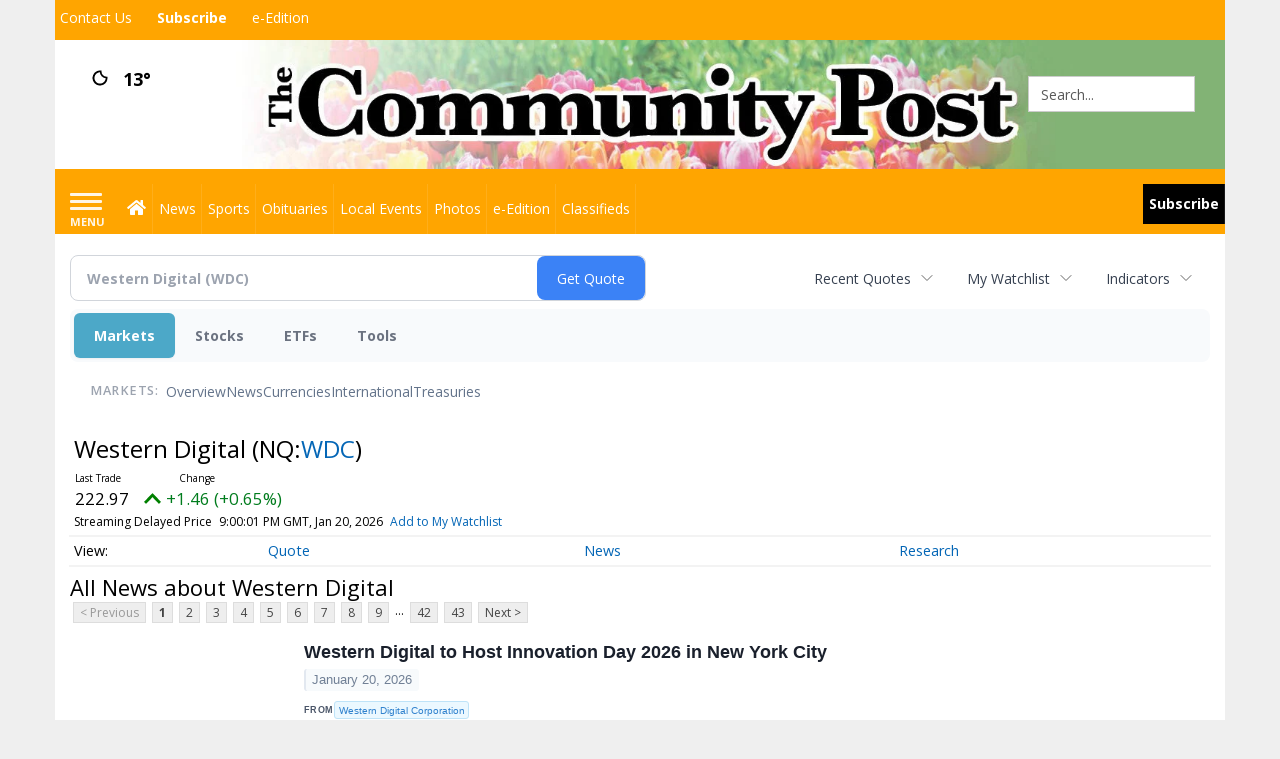

--- FILE ---
content_type: text/html; charset=utf-8
request_url: https://www.google.com/recaptcha/enterprise/anchor?ar=1&k=6LdF3BEhAAAAAEQUmLciJe0QwaHESwQFc2vwCWqh&co=aHR0cDovL2J1c2luZXNzLm1pbnN0ZXJjb21tdW5pdHlwb3N0LmNvbTo4MA..&hl=en&v=PoyoqOPhxBO7pBk68S4YbpHZ&size=invisible&anchor-ms=20000&execute-ms=30000&cb=p0fld4th3bal
body_size: 48576
content:
<!DOCTYPE HTML><html dir="ltr" lang="en"><head><meta http-equiv="Content-Type" content="text/html; charset=UTF-8">
<meta http-equiv="X-UA-Compatible" content="IE=edge">
<title>reCAPTCHA</title>
<style type="text/css">
/* cyrillic-ext */
@font-face {
  font-family: 'Roboto';
  font-style: normal;
  font-weight: 400;
  font-stretch: 100%;
  src: url(//fonts.gstatic.com/s/roboto/v48/KFO7CnqEu92Fr1ME7kSn66aGLdTylUAMa3GUBHMdazTgWw.woff2) format('woff2');
  unicode-range: U+0460-052F, U+1C80-1C8A, U+20B4, U+2DE0-2DFF, U+A640-A69F, U+FE2E-FE2F;
}
/* cyrillic */
@font-face {
  font-family: 'Roboto';
  font-style: normal;
  font-weight: 400;
  font-stretch: 100%;
  src: url(//fonts.gstatic.com/s/roboto/v48/KFO7CnqEu92Fr1ME7kSn66aGLdTylUAMa3iUBHMdazTgWw.woff2) format('woff2');
  unicode-range: U+0301, U+0400-045F, U+0490-0491, U+04B0-04B1, U+2116;
}
/* greek-ext */
@font-face {
  font-family: 'Roboto';
  font-style: normal;
  font-weight: 400;
  font-stretch: 100%;
  src: url(//fonts.gstatic.com/s/roboto/v48/KFO7CnqEu92Fr1ME7kSn66aGLdTylUAMa3CUBHMdazTgWw.woff2) format('woff2');
  unicode-range: U+1F00-1FFF;
}
/* greek */
@font-face {
  font-family: 'Roboto';
  font-style: normal;
  font-weight: 400;
  font-stretch: 100%;
  src: url(//fonts.gstatic.com/s/roboto/v48/KFO7CnqEu92Fr1ME7kSn66aGLdTylUAMa3-UBHMdazTgWw.woff2) format('woff2');
  unicode-range: U+0370-0377, U+037A-037F, U+0384-038A, U+038C, U+038E-03A1, U+03A3-03FF;
}
/* math */
@font-face {
  font-family: 'Roboto';
  font-style: normal;
  font-weight: 400;
  font-stretch: 100%;
  src: url(//fonts.gstatic.com/s/roboto/v48/KFO7CnqEu92Fr1ME7kSn66aGLdTylUAMawCUBHMdazTgWw.woff2) format('woff2');
  unicode-range: U+0302-0303, U+0305, U+0307-0308, U+0310, U+0312, U+0315, U+031A, U+0326-0327, U+032C, U+032F-0330, U+0332-0333, U+0338, U+033A, U+0346, U+034D, U+0391-03A1, U+03A3-03A9, U+03B1-03C9, U+03D1, U+03D5-03D6, U+03F0-03F1, U+03F4-03F5, U+2016-2017, U+2034-2038, U+203C, U+2040, U+2043, U+2047, U+2050, U+2057, U+205F, U+2070-2071, U+2074-208E, U+2090-209C, U+20D0-20DC, U+20E1, U+20E5-20EF, U+2100-2112, U+2114-2115, U+2117-2121, U+2123-214F, U+2190, U+2192, U+2194-21AE, U+21B0-21E5, U+21F1-21F2, U+21F4-2211, U+2213-2214, U+2216-22FF, U+2308-230B, U+2310, U+2319, U+231C-2321, U+2336-237A, U+237C, U+2395, U+239B-23B7, U+23D0, U+23DC-23E1, U+2474-2475, U+25AF, U+25B3, U+25B7, U+25BD, U+25C1, U+25CA, U+25CC, U+25FB, U+266D-266F, U+27C0-27FF, U+2900-2AFF, U+2B0E-2B11, U+2B30-2B4C, U+2BFE, U+3030, U+FF5B, U+FF5D, U+1D400-1D7FF, U+1EE00-1EEFF;
}
/* symbols */
@font-face {
  font-family: 'Roboto';
  font-style: normal;
  font-weight: 400;
  font-stretch: 100%;
  src: url(//fonts.gstatic.com/s/roboto/v48/KFO7CnqEu92Fr1ME7kSn66aGLdTylUAMaxKUBHMdazTgWw.woff2) format('woff2');
  unicode-range: U+0001-000C, U+000E-001F, U+007F-009F, U+20DD-20E0, U+20E2-20E4, U+2150-218F, U+2190, U+2192, U+2194-2199, U+21AF, U+21E6-21F0, U+21F3, U+2218-2219, U+2299, U+22C4-22C6, U+2300-243F, U+2440-244A, U+2460-24FF, U+25A0-27BF, U+2800-28FF, U+2921-2922, U+2981, U+29BF, U+29EB, U+2B00-2BFF, U+4DC0-4DFF, U+FFF9-FFFB, U+10140-1018E, U+10190-1019C, U+101A0, U+101D0-101FD, U+102E0-102FB, U+10E60-10E7E, U+1D2C0-1D2D3, U+1D2E0-1D37F, U+1F000-1F0FF, U+1F100-1F1AD, U+1F1E6-1F1FF, U+1F30D-1F30F, U+1F315, U+1F31C, U+1F31E, U+1F320-1F32C, U+1F336, U+1F378, U+1F37D, U+1F382, U+1F393-1F39F, U+1F3A7-1F3A8, U+1F3AC-1F3AF, U+1F3C2, U+1F3C4-1F3C6, U+1F3CA-1F3CE, U+1F3D4-1F3E0, U+1F3ED, U+1F3F1-1F3F3, U+1F3F5-1F3F7, U+1F408, U+1F415, U+1F41F, U+1F426, U+1F43F, U+1F441-1F442, U+1F444, U+1F446-1F449, U+1F44C-1F44E, U+1F453, U+1F46A, U+1F47D, U+1F4A3, U+1F4B0, U+1F4B3, U+1F4B9, U+1F4BB, U+1F4BF, U+1F4C8-1F4CB, U+1F4D6, U+1F4DA, U+1F4DF, U+1F4E3-1F4E6, U+1F4EA-1F4ED, U+1F4F7, U+1F4F9-1F4FB, U+1F4FD-1F4FE, U+1F503, U+1F507-1F50B, U+1F50D, U+1F512-1F513, U+1F53E-1F54A, U+1F54F-1F5FA, U+1F610, U+1F650-1F67F, U+1F687, U+1F68D, U+1F691, U+1F694, U+1F698, U+1F6AD, U+1F6B2, U+1F6B9-1F6BA, U+1F6BC, U+1F6C6-1F6CF, U+1F6D3-1F6D7, U+1F6E0-1F6EA, U+1F6F0-1F6F3, U+1F6F7-1F6FC, U+1F700-1F7FF, U+1F800-1F80B, U+1F810-1F847, U+1F850-1F859, U+1F860-1F887, U+1F890-1F8AD, U+1F8B0-1F8BB, U+1F8C0-1F8C1, U+1F900-1F90B, U+1F93B, U+1F946, U+1F984, U+1F996, U+1F9E9, U+1FA00-1FA6F, U+1FA70-1FA7C, U+1FA80-1FA89, U+1FA8F-1FAC6, U+1FACE-1FADC, U+1FADF-1FAE9, U+1FAF0-1FAF8, U+1FB00-1FBFF;
}
/* vietnamese */
@font-face {
  font-family: 'Roboto';
  font-style: normal;
  font-weight: 400;
  font-stretch: 100%;
  src: url(//fonts.gstatic.com/s/roboto/v48/KFO7CnqEu92Fr1ME7kSn66aGLdTylUAMa3OUBHMdazTgWw.woff2) format('woff2');
  unicode-range: U+0102-0103, U+0110-0111, U+0128-0129, U+0168-0169, U+01A0-01A1, U+01AF-01B0, U+0300-0301, U+0303-0304, U+0308-0309, U+0323, U+0329, U+1EA0-1EF9, U+20AB;
}
/* latin-ext */
@font-face {
  font-family: 'Roboto';
  font-style: normal;
  font-weight: 400;
  font-stretch: 100%;
  src: url(//fonts.gstatic.com/s/roboto/v48/KFO7CnqEu92Fr1ME7kSn66aGLdTylUAMa3KUBHMdazTgWw.woff2) format('woff2');
  unicode-range: U+0100-02BA, U+02BD-02C5, U+02C7-02CC, U+02CE-02D7, U+02DD-02FF, U+0304, U+0308, U+0329, U+1D00-1DBF, U+1E00-1E9F, U+1EF2-1EFF, U+2020, U+20A0-20AB, U+20AD-20C0, U+2113, U+2C60-2C7F, U+A720-A7FF;
}
/* latin */
@font-face {
  font-family: 'Roboto';
  font-style: normal;
  font-weight: 400;
  font-stretch: 100%;
  src: url(//fonts.gstatic.com/s/roboto/v48/KFO7CnqEu92Fr1ME7kSn66aGLdTylUAMa3yUBHMdazQ.woff2) format('woff2');
  unicode-range: U+0000-00FF, U+0131, U+0152-0153, U+02BB-02BC, U+02C6, U+02DA, U+02DC, U+0304, U+0308, U+0329, U+2000-206F, U+20AC, U+2122, U+2191, U+2193, U+2212, U+2215, U+FEFF, U+FFFD;
}
/* cyrillic-ext */
@font-face {
  font-family: 'Roboto';
  font-style: normal;
  font-weight: 500;
  font-stretch: 100%;
  src: url(//fonts.gstatic.com/s/roboto/v48/KFO7CnqEu92Fr1ME7kSn66aGLdTylUAMa3GUBHMdazTgWw.woff2) format('woff2');
  unicode-range: U+0460-052F, U+1C80-1C8A, U+20B4, U+2DE0-2DFF, U+A640-A69F, U+FE2E-FE2F;
}
/* cyrillic */
@font-face {
  font-family: 'Roboto';
  font-style: normal;
  font-weight: 500;
  font-stretch: 100%;
  src: url(//fonts.gstatic.com/s/roboto/v48/KFO7CnqEu92Fr1ME7kSn66aGLdTylUAMa3iUBHMdazTgWw.woff2) format('woff2');
  unicode-range: U+0301, U+0400-045F, U+0490-0491, U+04B0-04B1, U+2116;
}
/* greek-ext */
@font-face {
  font-family: 'Roboto';
  font-style: normal;
  font-weight: 500;
  font-stretch: 100%;
  src: url(//fonts.gstatic.com/s/roboto/v48/KFO7CnqEu92Fr1ME7kSn66aGLdTylUAMa3CUBHMdazTgWw.woff2) format('woff2');
  unicode-range: U+1F00-1FFF;
}
/* greek */
@font-face {
  font-family: 'Roboto';
  font-style: normal;
  font-weight: 500;
  font-stretch: 100%;
  src: url(//fonts.gstatic.com/s/roboto/v48/KFO7CnqEu92Fr1ME7kSn66aGLdTylUAMa3-UBHMdazTgWw.woff2) format('woff2');
  unicode-range: U+0370-0377, U+037A-037F, U+0384-038A, U+038C, U+038E-03A1, U+03A3-03FF;
}
/* math */
@font-face {
  font-family: 'Roboto';
  font-style: normal;
  font-weight: 500;
  font-stretch: 100%;
  src: url(//fonts.gstatic.com/s/roboto/v48/KFO7CnqEu92Fr1ME7kSn66aGLdTylUAMawCUBHMdazTgWw.woff2) format('woff2');
  unicode-range: U+0302-0303, U+0305, U+0307-0308, U+0310, U+0312, U+0315, U+031A, U+0326-0327, U+032C, U+032F-0330, U+0332-0333, U+0338, U+033A, U+0346, U+034D, U+0391-03A1, U+03A3-03A9, U+03B1-03C9, U+03D1, U+03D5-03D6, U+03F0-03F1, U+03F4-03F5, U+2016-2017, U+2034-2038, U+203C, U+2040, U+2043, U+2047, U+2050, U+2057, U+205F, U+2070-2071, U+2074-208E, U+2090-209C, U+20D0-20DC, U+20E1, U+20E5-20EF, U+2100-2112, U+2114-2115, U+2117-2121, U+2123-214F, U+2190, U+2192, U+2194-21AE, U+21B0-21E5, U+21F1-21F2, U+21F4-2211, U+2213-2214, U+2216-22FF, U+2308-230B, U+2310, U+2319, U+231C-2321, U+2336-237A, U+237C, U+2395, U+239B-23B7, U+23D0, U+23DC-23E1, U+2474-2475, U+25AF, U+25B3, U+25B7, U+25BD, U+25C1, U+25CA, U+25CC, U+25FB, U+266D-266F, U+27C0-27FF, U+2900-2AFF, U+2B0E-2B11, U+2B30-2B4C, U+2BFE, U+3030, U+FF5B, U+FF5D, U+1D400-1D7FF, U+1EE00-1EEFF;
}
/* symbols */
@font-face {
  font-family: 'Roboto';
  font-style: normal;
  font-weight: 500;
  font-stretch: 100%;
  src: url(//fonts.gstatic.com/s/roboto/v48/KFO7CnqEu92Fr1ME7kSn66aGLdTylUAMaxKUBHMdazTgWw.woff2) format('woff2');
  unicode-range: U+0001-000C, U+000E-001F, U+007F-009F, U+20DD-20E0, U+20E2-20E4, U+2150-218F, U+2190, U+2192, U+2194-2199, U+21AF, U+21E6-21F0, U+21F3, U+2218-2219, U+2299, U+22C4-22C6, U+2300-243F, U+2440-244A, U+2460-24FF, U+25A0-27BF, U+2800-28FF, U+2921-2922, U+2981, U+29BF, U+29EB, U+2B00-2BFF, U+4DC0-4DFF, U+FFF9-FFFB, U+10140-1018E, U+10190-1019C, U+101A0, U+101D0-101FD, U+102E0-102FB, U+10E60-10E7E, U+1D2C0-1D2D3, U+1D2E0-1D37F, U+1F000-1F0FF, U+1F100-1F1AD, U+1F1E6-1F1FF, U+1F30D-1F30F, U+1F315, U+1F31C, U+1F31E, U+1F320-1F32C, U+1F336, U+1F378, U+1F37D, U+1F382, U+1F393-1F39F, U+1F3A7-1F3A8, U+1F3AC-1F3AF, U+1F3C2, U+1F3C4-1F3C6, U+1F3CA-1F3CE, U+1F3D4-1F3E0, U+1F3ED, U+1F3F1-1F3F3, U+1F3F5-1F3F7, U+1F408, U+1F415, U+1F41F, U+1F426, U+1F43F, U+1F441-1F442, U+1F444, U+1F446-1F449, U+1F44C-1F44E, U+1F453, U+1F46A, U+1F47D, U+1F4A3, U+1F4B0, U+1F4B3, U+1F4B9, U+1F4BB, U+1F4BF, U+1F4C8-1F4CB, U+1F4D6, U+1F4DA, U+1F4DF, U+1F4E3-1F4E6, U+1F4EA-1F4ED, U+1F4F7, U+1F4F9-1F4FB, U+1F4FD-1F4FE, U+1F503, U+1F507-1F50B, U+1F50D, U+1F512-1F513, U+1F53E-1F54A, U+1F54F-1F5FA, U+1F610, U+1F650-1F67F, U+1F687, U+1F68D, U+1F691, U+1F694, U+1F698, U+1F6AD, U+1F6B2, U+1F6B9-1F6BA, U+1F6BC, U+1F6C6-1F6CF, U+1F6D3-1F6D7, U+1F6E0-1F6EA, U+1F6F0-1F6F3, U+1F6F7-1F6FC, U+1F700-1F7FF, U+1F800-1F80B, U+1F810-1F847, U+1F850-1F859, U+1F860-1F887, U+1F890-1F8AD, U+1F8B0-1F8BB, U+1F8C0-1F8C1, U+1F900-1F90B, U+1F93B, U+1F946, U+1F984, U+1F996, U+1F9E9, U+1FA00-1FA6F, U+1FA70-1FA7C, U+1FA80-1FA89, U+1FA8F-1FAC6, U+1FACE-1FADC, U+1FADF-1FAE9, U+1FAF0-1FAF8, U+1FB00-1FBFF;
}
/* vietnamese */
@font-face {
  font-family: 'Roboto';
  font-style: normal;
  font-weight: 500;
  font-stretch: 100%;
  src: url(//fonts.gstatic.com/s/roboto/v48/KFO7CnqEu92Fr1ME7kSn66aGLdTylUAMa3OUBHMdazTgWw.woff2) format('woff2');
  unicode-range: U+0102-0103, U+0110-0111, U+0128-0129, U+0168-0169, U+01A0-01A1, U+01AF-01B0, U+0300-0301, U+0303-0304, U+0308-0309, U+0323, U+0329, U+1EA0-1EF9, U+20AB;
}
/* latin-ext */
@font-face {
  font-family: 'Roboto';
  font-style: normal;
  font-weight: 500;
  font-stretch: 100%;
  src: url(//fonts.gstatic.com/s/roboto/v48/KFO7CnqEu92Fr1ME7kSn66aGLdTylUAMa3KUBHMdazTgWw.woff2) format('woff2');
  unicode-range: U+0100-02BA, U+02BD-02C5, U+02C7-02CC, U+02CE-02D7, U+02DD-02FF, U+0304, U+0308, U+0329, U+1D00-1DBF, U+1E00-1E9F, U+1EF2-1EFF, U+2020, U+20A0-20AB, U+20AD-20C0, U+2113, U+2C60-2C7F, U+A720-A7FF;
}
/* latin */
@font-face {
  font-family: 'Roboto';
  font-style: normal;
  font-weight: 500;
  font-stretch: 100%;
  src: url(//fonts.gstatic.com/s/roboto/v48/KFO7CnqEu92Fr1ME7kSn66aGLdTylUAMa3yUBHMdazQ.woff2) format('woff2');
  unicode-range: U+0000-00FF, U+0131, U+0152-0153, U+02BB-02BC, U+02C6, U+02DA, U+02DC, U+0304, U+0308, U+0329, U+2000-206F, U+20AC, U+2122, U+2191, U+2193, U+2212, U+2215, U+FEFF, U+FFFD;
}
/* cyrillic-ext */
@font-face {
  font-family: 'Roboto';
  font-style: normal;
  font-weight: 900;
  font-stretch: 100%;
  src: url(//fonts.gstatic.com/s/roboto/v48/KFO7CnqEu92Fr1ME7kSn66aGLdTylUAMa3GUBHMdazTgWw.woff2) format('woff2');
  unicode-range: U+0460-052F, U+1C80-1C8A, U+20B4, U+2DE0-2DFF, U+A640-A69F, U+FE2E-FE2F;
}
/* cyrillic */
@font-face {
  font-family: 'Roboto';
  font-style: normal;
  font-weight: 900;
  font-stretch: 100%;
  src: url(//fonts.gstatic.com/s/roboto/v48/KFO7CnqEu92Fr1ME7kSn66aGLdTylUAMa3iUBHMdazTgWw.woff2) format('woff2');
  unicode-range: U+0301, U+0400-045F, U+0490-0491, U+04B0-04B1, U+2116;
}
/* greek-ext */
@font-face {
  font-family: 'Roboto';
  font-style: normal;
  font-weight: 900;
  font-stretch: 100%;
  src: url(//fonts.gstatic.com/s/roboto/v48/KFO7CnqEu92Fr1ME7kSn66aGLdTylUAMa3CUBHMdazTgWw.woff2) format('woff2');
  unicode-range: U+1F00-1FFF;
}
/* greek */
@font-face {
  font-family: 'Roboto';
  font-style: normal;
  font-weight: 900;
  font-stretch: 100%;
  src: url(//fonts.gstatic.com/s/roboto/v48/KFO7CnqEu92Fr1ME7kSn66aGLdTylUAMa3-UBHMdazTgWw.woff2) format('woff2');
  unicode-range: U+0370-0377, U+037A-037F, U+0384-038A, U+038C, U+038E-03A1, U+03A3-03FF;
}
/* math */
@font-face {
  font-family: 'Roboto';
  font-style: normal;
  font-weight: 900;
  font-stretch: 100%;
  src: url(//fonts.gstatic.com/s/roboto/v48/KFO7CnqEu92Fr1ME7kSn66aGLdTylUAMawCUBHMdazTgWw.woff2) format('woff2');
  unicode-range: U+0302-0303, U+0305, U+0307-0308, U+0310, U+0312, U+0315, U+031A, U+0326-0327, U+032C, U+032F-0330, U+0332-0333, U+0338, U+033A, U+0346, U+034D, U+0391-03A1, U+03A3-03A9, U+03B1-03C9, U+03D1, U+03D5-03D6, U+03F0-03F1, U+03F4-03F5, U+2016-2017, U+2034-2038, U+203C, U+2040, U+2043, U+2047, U+2050, U+2057, U+205F, U+2070-2071, U+2074-208E, U+2090-209C, U+20D0-20DC, U+20E1, U+20E5-20EF, U+2100-2112, U+2114-2115, U+2117-2121, U+2123-214F, U+2190, U+2192, U+2194-21AE, U+21B0-21E5, U+21F1-21F2, U+21F4-2211, U+2213-2214, U+2216-22FF, U+2308-230B, U+2310, U+2319, U+231C-2321, U+2336-237A, U+237C, U+2395, U+239B-23B7, U+23D0, U+23DC-23E1, U+2474-2475, U+25AF, U+25B3, U+25B7, U+25BD, U+25C1, U+25CA, U+25CC, U+25FB, U+266D-266F, U+27C0-27FF, U+2900-2AFF, U+2B0E-2B11, U+2B30-2B4C, U+2BFE, U+3030, U+FF5B, U+FF5D, U+1D400-1D7FF, U+1EE00-1EEFF;
}
/* symbols */
@font-face {
  font-family: 'Roboto';
  font-style: normal;
  font-weight: 900;
  font-stretch: 100%;
  src: url(//fonts.gstatic.com/s/roboto/v48/KFO7CnqEu92Fr1ME7kSn66aGLdTylUAMaxKUBHMdazTgWw.woff2) format('woff2');
  unicode-range: U+0001-000C, U+000E-001F, U+007F-009F, U+20DD-20E0, U+20E2-20E4, U+2150-218F, U+2190, U+2192, U+2194-2199, U+21AF, U+21E6-21F0, U+21F3, U+2218-2219, U+2299, U+22C4-22C6, U+2300-243F, U+2440-244A, U+2460-24FF, U+25A0-27BF, U+2800-28FF, U+2921-2922, U+2981, U+29BF, U+29EB, U+2B00-2BFF, U+4DC0-4DFF, U+FFF9-FFFB, U+10140-1018E, U+10190-1019C, U+101A0, U+101D0-101FD, U+102E0-102FB, U+10E60-10E7E, U+1D2C0-1D2D3, U+1D2E0-1D37F, U+1F000-1F0FF, U+1F100-1F1AD, U+1F1E6-1F1FF, U+1F30D-1F30F, U+1F315, U+1F31C, U+1F31E, U+1F320-1F32C, U+1F336, U+1F378, U+1F37D, U+1F382, U+1F393-1F39F, U+1F3A7-1F3A8, U+1F3AC-1F3AF, U+1F3C2, U+1F3C4-1F3C6, U+1F3CA-1F3CE, U+1F3D4-1F3E0, U+1F3ED, U+1F3F1-1F3F3, U+1F3F5-1F3F7, U+1F408, U+1F415, U+1F41F, U+1F426, U+1F43F, U+1F441-1F442, U+1F444, U+1F446-1F449, U+1F44C-1F44E, U+1F453, U+1F46A, U+1F47D, U+1F4A3, U+1F4B0, U+1F4B3, U+1F4B9, U+1F4BB, U+1F4BF, U+1F4C8-1F4CB, U+1F4D6, U+1F4DA, U+1F4DF, U+1F4E3-1F4E6, U+1F4EA-1F4ED, U+1F4F7, U+1F4F9-1F4FB, U+1F4FD-1F4FE, U+1F503, U+1F507-1F50B, U+1F50D, U+1F512-1F513, U+1F53E-1F54A, U+1F54F-1F5FA, U+1F610, U+1F650-1F67F, U+1F687, U+1F68D, U+1F691, U+1F694, U+1F698, U+1F6AD, U+1F6B2, U+1F6B9-1F6BA, U+1F6BC, U+1F6C6-1F6CF, U+1F6D3-1F6D7, U+1F6E0-1F6EA, U+1F6F0-1F6F3, U+1F6F7-1F6FC, U+1F700-1F7FF, U+1F800-1F80B, U+1F810-1F847, U+1F850-1F859, U+1F860-1F887, U+1F890-1F8AD, U+1F8B0-1F8BB, U+1F8C0-1F8C1, U+1F900-1F90B, U+1F93B, U+1F946, U+1F984, U+1F996, U+1F9E9, U+1FA00-1FA6F, U+1FA70-1FA7C, U+1FA80-1FA89, U+1FA8F-1FAC6, U+1FACE-1FADC, U+1FADF-1FAE9, U+1FAF0-1FAF8, U+1FB00-1FBFF;
}
/* vietnamese */
@font-face {
  font-family: 'Roboto';
  font-style: normal;
  font-weight: 900;
  font-stretch: 100%;
  src: url(//fonts.gstatic.com/s/roboto/v48/KFO7CnqEu92Fr1ME7kSn66aGLdTylUAMa3OUBHMdazTgWw.woff2) format('woff2');
  unicode-range: U+0102-0103, U+0110-0111, U+0128-0129, U+0168-0169, U+01A0-01A1, U+01AF-01B0, U+0300-0301, U+0303-0304, U+0308-0309, U+0323, U+0329, U+1EA0-1EF9, U+20AB;
}
/* latin-ext */
@font-face {
  font-family: 'Roboto';
  font-style: normal;
  font-weight: 900;
  font-stretch: 100%;
  src: url(//fonts.gstatic.com/s/roboto/v48/KFO7CnqEu92Fr1ME7kSn66aGLdTylUAMa3KUBHMdazTgWw.woff2) format('woff2');
  unicode-range: U+0100-02BA, U+02BD-02C5, U+02C7-02CC, U+02CE-02D7, U+02DD-02FF, U+0304, U+0308, U+0329, U+1D00-1DBF, U+1E00-1E9F, U+1EF2-1EFF, U+2020, U+20A0-20AB, U+20AD-20C0, U+2113, U+2C60-2C7F, U+A720-A7FF;
}
/* latin */
@font-face {
  font-family: 'Roboto';
  font-style: normal;
  font-weight: 900;
  font-stretch: 100%;
  src: url(//fonts.gstatic.com/s/roboto/v48/KFO7CnqEu92Fr1ME7kSn66aGLdTylUAMa3yUBHMdazQ.woff2) format('woff2');
  unicode-range: U+0000-00FF, U+0131, U+0152-0153, U+02BB-02BC, U+02C6, U+02DA, U+02DC, U+0304, U+0308, U+0329, U+2000-206F, U+20AC, U+2122, U+2191, U+2193, U+2212, U+2215, U+FEFF, U+FFFD;
}

</style>
<link rel="stylesheet" type="text/css" href="https://www.gstatic.com/recaptcha/releases/PoyoqOPhxBO7pBk68S4YbpHZ/styles__ltr.css">
<script nonce="m0BxXC-P3m26e2MVzs2Rrw" type="text/javascript">window['__recaptcha_api'] = 'https://www.google.com/recaptcha/enterprise/';</script>
<script type="text/javascript" src="https://www.gstatic.com/recaptcha/releases/PoyoqOPhxBO7pBk68S4YbpHZ/recaptcha__en.js" nonce="m0BxXC-P3m26e2MVzs2Rrw">
      
    </script></head>
<body><div id="rc-anchor-alert" class="rc-anchor-alert"></div>
<input type="hidden" id="recaptcha-token" value="[base64]">
<script type="text/javascript" nonce="m0BxXC-P3m26e2MVzs2Rrw">
      recaptcha.anchor.Main.init("[\x22ainput\x22,[\x22bgdata\x22,\x22\x22,\[base64]/[base64]/[base64]/ZyhXLGgpOnEoW04sMjEsbF0sVywwKSxoKSxmYWxzZSxmYWxzZSl9Y2F0Y2goayl7RygzNTgsVyk/[base64]/[base64]/[base64]/[base64]/[base64]/[base64]/[base64]/bmV3IEJbT10oRFswXSk6dz09Mj9uZXcgQltPXShEWzBdLERbMV0pOnc9PTM/bmV3IEJbT10oRFswXSxEWzFdLERbMl0pOnc9PTQ/[base64]/[base64]/[base64]/[base64]/[base64]\\u003d\x22,\[base64]\\u003d\\u003d\x22,\[base64]/woPDgsO5woQnwoHDmMKhwrbCicKYVT4KwpbChlHDhEAiwqvCtsKjwpY/IcKzw5dcKMKAwrMMFMK/wqDCpcKKdsOkFcKew4nCnUrDrsK3w6onXMOrKsK/[base64]/Dli54w5kuDxpUHGBywrkjS1IIFV0FLHvClD55w7fDtyDCgsKfw43CrEFlPkUGwrTDmHXCqcOlw7ZNw4NDw6XDn8KCwrc/WD/CicKnwoIUwqB3wqrCl8KIw5rDimNzazBQw4hFG1cvRCPDnsKgwqt4b2lWc0Uhwr3CnGvDg3zDlgzCjD/[base64]/[base64]/DrHMsQsOiLDU9OsKKwo0Uw7bDrMO6DSvDszrDsyrCusOPZA3Cr8Oxw6XDp3rDhMOHwpbDmgt6w6nCqsOdFzhMwrICw5VaDxrDt0dbB8OwwpBZwrzDvjhAwot1V8OqRcKVwqbCgMKZwpHCkU0OwpQAwrvChMO8wrfDsmDCgsK9MsKwwr/CigRgDmEZFi/Cp8KlwrdbwptWwqAYI8K7HsKDwqDDnSDCiCgBw4JlST3Dr8Knwp1cRm9fGMKmwrg8QsOfYGFHwqUwwplwHwnCrMO3w63Cj8O8OS5Sw5TDnsKDw4PCvhTDt0HDl0jCicO7w7hswrMRw4fDhzrCuGk7wr8hQy/[base64]/DrF/CvsKEw5zCo8OBFcKXwrLDq8OgwqTDl105wppyIMKMw7RGwpQewoTDrsOASVDCrUfDgAhwwoVUTcOXwpbCv8KmR8Orwo7DjcK4wqkSCDPClcOhw4jCqsOfPGvDugAuwpPDqAN/w7DCkDXDpV8CfAdmZMKNZARSW0LDhlbCsMO8wp3CpsOZDxPChkHCoU0/[base64]/DpEtVTMKywq8PYEYQNDzCpsK3w7JNHMKiZMOyehtTwpRFwr3CgCnCvsKxw7XDosKzw7TDrh0ZwrDCl00JwoPDtMKac8KKw5PCn8KtcFPDjsKYT8K3d8K6w5F/B8ONaEbCs8KZCybDo8O1wq/Dm8KFJMKmw5DDuWPCm8OHCcKkwrstXBrDlcORE8K6woNTwrZNw4wcOcKzfk94wq10w7ZZPMKXw6jDtEIiUcObQiZnwpjCscOKwoQXw4cGw6F3wpLDl8KhQ8OYOMOiw6pcw7/CkV/[base64]/CtsKOw497w7nCsXopw5VTacKdesOgYMKzwpDCiMKjGSPCl2E5wrAowqgwwpMGwoN/LcOZw7HCpjIwVMOPBWDCt8KsFnjCs2t9fWbDnAbDt23CqcKWwqJYwopZbVXDvARLw7nChMKwwrxwOcKHPgnDnmTCnMOdw4kCL8OEw4hTBcOewrTCkcO0w5DDucK8woAWw6A1WMOdwrEHwr/CphRtM8O0wrPCtQ56wovCh8OjXC94w6RcwpDCu8Kuw5EzGMK0wrg2wqTDrMOMJMKDGMK1w7YyABLCg8O5woxgeBbDkWDCnicRw7fCr0szwpTCjsOuNMK0OD0cw5nDssKtPBTDosKvIjTDq3jCsxDDknp1fsOBC8KBXMOiw4hhwqonwr/Dj8KlwqDCsS3CkcKxwrkTw6TDgVHDgHJBHj0ZMDXCtMKowoRdJ8O8woVWwqg5wp0EbsK/w7LCuMKwMzVUJsKfwrZCwo/CqCp0bcK2akrDgsOiFMKTIsODw7p0wpN8A8O6YMKbF8ODwpzDkcK/w67DncOZPzrDkcOMwpczwpnDlgxCw6FCwrbDoB4GwrbCp2ViwrTDucKKESwYG8KHw4RFGXHDjXvDssKGwqU9wrnCtH/DiMKJwpovVQkvwrdVw7nCmMOsT8O7wq/DpsK3wqwxwoPCpMKDwpQLKMKlwppRw47CjCAHOC8jw7vDkFMMw7bCjcKZLsOkwrpYBsO+NsOjw5Yhw6fDu8O+woLDqwLDrS/[base64]/CmxbCisK3GcOcJQtEdGgowo3DncO5w54vwrdIw45Sw45UKm1POWxcwpHCj3RRFsOOwo7Cu8O8WQnDtcKwdWwywrhlFcKKwq7Dh8Okwr9nO2ZMwpVVWsOqPSXDoMOCwpU3w5HCicOcPMK5E8OBRMOSHcOqw7PDvsO+wqvDiSzCucKVasOJwqI7OXDDuF/CnMOzw7LChcKpw7jCi3rCt8Ouwr0kCMKgPMKOF2hMw7tmwoJGP1Y+VcOTBBbCpDjCvMO1FVHCiwvCiGwmPMKtw7PCjcO0wpNGw5hAwolSX8OfDcOFScKxw5IaRMKsw4UJFwzDgcKNUsK+woPCpsOoL8KnCSXCi35Ew5tvUTnCtSw5F8Kdwq/DvnvDqz5/McObc0rCtwbCvMOEZcKjwqjDtXUNOMO0NMKNw7gPwoXDmHbDqRcbw6rDusKafMOOMMOCw7Jsw6BaVMOZRDACw7tkBTTDrsKRw5l4G8Oxw5TDv25eMMOJwpbDuMKBw5TDlVYQeMKJCcKiwrcdYlURw5pAwonDjsKEw68oSQ7Cqz/DoMK+w6pkwrJRwofCrT9VBsORfRRtwprDnFfDpsOBw7ZNwr/ChcORI0NUScODwpnDiMK0PMOfw6Y/[base64]/CkcOVUMO5w5/DhcK7Kl7DihLDtcKXw77CsMKqcXB5NMOKeMOUwqY/wq8gIGsBJxVZwpnCj3fCm8KpfAzDh0zChWw3DlHDpiAFKcK3TsO3HGvClFXDnsKkw7hIwrEgWSnCsMKKwpdAKF3Du1HDnHUkIsOpwofChg9Nw5nDmsKSMnNqw7XCosKnFg7CiEtWw7J0X8ORdMOGw4/ChX/DocK0wozCncKTwoRIccOIwqzClhYTw4bDkcO8RSnCgEgIHz3CsU3DtMODw715LyHDkXXDt8OCwoEjwqvDukfDoAUuwr7CogLCu8OCHFw9K1rCkiDDv8OWwpLCtMKtQV3Ch1vCmcOuZ8Oaw6fCpUN/w6kfZcKOVQkvLMO4w7p9w7PDi3gBSsKTITxuw6nDiMKxwovDjcKiw4TCi8KCw7NyKsKdwodowqHCuMKUQlgMw5DDnMODwojCpMK/dsKww6oUMUNow5omwqtRJXQgw6w9XsKowqsTDDDDpBkiUF7CnMKbw6rCnMOpw55nEk/CminCrCTDvMO/dyzCuCLCpcKkwpFmw7HDisKsfsK6wqsjMyh7wq/Ds8KieVxJI8OGc8OVH1XCi8O4wqFgNsO8QG1Qw5rDucOjEMOgw5LCn1rCukUvdD0rYVjDn8K8wozDtmMVbMO9PcOLw7XDisOzJcOsw7oFBMOTwpERw59SwpHCjMKgC8KjwrXDisKoCsOrw7/Dm8Kyw7/DlFLDkwtKw7VWCcK+wobCuMKhRcKwwoPDh8O3KQYcw4nCr8KPL8KOJcKpwrkOTMK5P8KRw5dZYMKbWDZQwpnCj8ODJz9vPcK+worDpxBLejDCosO/[base64]/[base64]/w6PCj8Ohwr7DvcOGwqbCj8KwXBnCrsKswoLDh1Ibw6HDlELDkcOpY8KCwrzCl8KZTz/DqnDCtMKyEcKVwpTCq3hew5rCjMOhw69fUMKVOW/CgsKgSX9kw5jCsjJbRcOGwrlTY8Kow5IHwooxw6oxwrYBVsOlw73DhsK/wpPDhcOhAHvDsiLDtWTCmjNpwo/Cow8GPMKRw4dKYcK7TQs5XyVQVcKhwqrDvsO8wqfCl8KmUsKGMFk8bMKfXFZOwpPDjMO0wp7ClsKiw7Faw7hvFMKCwqbDkA3ClVcSwq8Jw4FPwpzDoxo9DktOwo9bw7LCo8K1cxU/TMKgwp4hMD8Ewookw4pTEXE6w5nDuEnDmBUya8KHNjXCvMO9aWNeMRrDssOEw7/DjgEGAcK5w6LClw4NV23DgVXDqVcYw4xLKMKyworCoMKvL3tWw4vCozzChRJ7wox/w4/Ct2Y1fxkGwqXCr8K3MsKaHznCiU3DvcKmwofCq3tETcKNRnPDiSHDqcOywqZAGDHCtsK5ahkHGSfDvcOZw4ZHwojDjsOFw4TCnMOwwr/[base64]/DvBzCpMK9wpHDkwLDq0QiWcKkACHDgyPCs8OVw51ZXsKHa0Y7R8K8wrLCry/[base64]/Ch8Oiwq3CjD47AcOsJ8Kqcy89Xk/ClnY7wq7DssObwr7Dn8Kvw6rCgcOpwogXwqjDhCwAwpt9LyBBY8KLw6vDhn/CgDjCq3Jpw6rCr8KMBxnCpnlWLg/Dq2rCpUpdwpxqw4fCnsOXw6nDgg7Ch8OEwq/DqcO7w6d9bsO3WcOyFXlSMHwiacKGw5Y6wrA4wpwAw4QZw7cjw5gyw6jDuMOwKgNuwoVMTQjDosKZM8KAw5nCnMK+JcOHFjfCnRLCrsK0WSjCtcKWwpjCn8OlQMO1VMO/[base64]/DnsKoBsKEwrseLMKwwpnDtsKRwpjDhMKuw4TDsyPCp0nCrm9nLw/DlDXCnBbCisOQB8KVUBAKAHfDh8O2MHjDpMOnw6XDsMO4XmA9wqPClgbCtsKzwq1hwoVtVcOMfsOqM8KvJ3jDjx/Cp8O0PnN+w6ltwpVzwprDpgs2bk8qHsO0w7YcZyHCn8KVbMK2BcKiw59Aw6jDkhDChVzCk3/[base64]/JncSacOXw4DCokoyw5nDlsOlw5fDumJZP3sRw6PDrE3DkFU4Hw9CQsK5wo0ZccOIw5XDmgYAD8ONwrDCtcKxbsORWcOowohCYsOnAgxobcOAw7vCi8Khw7djw5c/cHfDvwjDvcKXw47Dh8KgKltZW30NOX3DnHHCoBrDvip2wqHCpmnDoSjCtMOcw7M4woQcE3lAesOyw5DDh0VRwqzCihZswozCs0Mrw5Mrw6VRw7QQw6PCksOAPcK5wpxbfFJuw4zDgiLCosKyT0cRwpPDpzElEcOYPwY/BzdEMcOTwpnDqcKIfsKOwqLDgwXDtiPCoTAIw4/CmgrDuDPDicO4RV4pwovDpAnDnSfDssKCSTBzWsKKw7wTDxDDiMKIw7TCnsKSfcOFwq4pbUcHECTDvQPDgcO/M8OBLD/DqVx/SsKrwqpqw5BRwqzCncO5wrfChcOBXsKeX0rDssOcworDuGlvwpVrQ8O2w50Ie8O8E17CsHrDpjIbK8KbeXDDisK4wqjDpRfDlz7CqcKNGXYDwrbChjnCiXDCjjhoAMKhasOXH2/Dl8KHwpTDpMKIYyLCnG84K8OVG8Otwqh+w7zCkcO2NsKlw4zCsT3CpkXCtl4IeMKMfgELw6nCsCxPUcO4wrTCl17DnCY0wo9OwqZ5K17Cr2jDgX/Doi/DvwzDgTLCgMKow5EVw5IDwoHDk15FwqRAwo3CtHnDu8Ksw5DDlsOcf8OywqJQNSZxwpLCu8Ofw4Vzw7DCosKLWwTDoQvDi27CuMOnT8Olw6lqw7p0wrZ1w6UvwpQIw57Dl8O1aMKrwo/Dh8OnesKsRMO4bcKQOMOpw4bDk3IMwr8Rwp0lwprDk3rDvmbChATDnDbDvQHCmywrfkEJwp3CoBXCg8OzAS85Ew7Ds8KAaCTDsX/DsBbCvsORw6DCpMKLIkvDugw4wosFw78LwopHwqxVbcKCDxdILg/CrMKOw4VRw6AAMcONwpJrw7DDhl/CucKDKsKHw6/[base64]/woBywqLDr8O3w4kNw5hEQ8OdV30UAVFZTDPCtMO0w5gwwow/w63DtcOpNcKgXMKQA23Du2HDsMOjfgM6MG1ew6FfHFPDjsKQc8Kuwq3DgA/CgMOdwpLDucKNwo7DhiPChsKyc2vDisKHwqjDhMKIw6jDgcOXMhbCjFLDgMOJw4fCt8O/T8Kew7DDkEAYBC4AVMOOV0g4PcOdAcKzJHhxwrrCh8O+dcOLeXsjwoDDvHINwo8+OcK8wpjCi1ErwqcKVMKuwqvCicOlwo/CisOKD8ObDiJiVCLDp8O1w6BIwpJsTHgyw5zDtnLDssKVw5/[base64]/w6kgw5ZKXE3Cr8KPw6zDkcK6bcOaDsKLw4R2w74OXzzDl8KJwq/CgA4EX3fDrcOtdcKbwqN2wr7CplZ3JMOaI8KEX0LCnVAkKWHDgnHDpMOlwr0/XMKpVsKJwpBjScKGf8K+w6fDqHrDksOrw6JySsOTZw8qHMOHw6/[base64]/[base64]/CpcKJw486w7fDjMKmwoXCgMKkw6nDvsK7w5JUw5PDgcK7Zn4aZcK2wqLCm8K3w4gjABcLwrtQQEvCkRTDhMOnwovCpsKpW8O4VAXCgygmw4sAwrd7wp3CimfDs8KkWG3DoU7CvcKvwpLDtxjDj03CjMOdwol/GyPCnFY0woxkw7BXw5tECcOcBxpyw5nCpMKMw7/[base64]/DonfCkmxpBiM6WBrDnMK6w489w53DisONw5N7wqjCtMOIEz5iwoTCkFLCs2xEWsO7WMOUwrHCqsKPwpDCsMORF3DDhcO8fVHDgjEYR3txwo9bwqU/wrnDnsKEwrjDo8KUwosccDjDmG8yw4LCkcKXTD9sw6dbw4Bdw6XCjMKLw5HDsMO8TXBJw7YfwpZEeyLCjcKvw7QJwqNkwq1NegTCqsKSEioAJhTCuMOdMMObwqvDjcKFccKiw5QKOMKuwoBDwpbCh8KNe11pwpgrw6JYwr41w6XDp8OAQsK4wo10Qg/CvjEKw48Ja0cFwqxywqHDm8OgwrbDo8K1w44uwpR2PF/[base64]/CiMO2cErCs14WwpQMw49XCsKzQhYgYcK8EWHDqABCwqwnworDo8O7UcKVPcK+wodsw7PCosKdQMKmdMKAVMK6OGYbwpjCrcKkCx/Cs2PDocKef3wfdHA8PRzCpMOfZcOawp12TcK3w65dGnnCpDDCrWrCmlrCmMOEaTrDs8OsJMKHw5kES8OwDgrCusKkPj19eMKGPwhMw5dmHMK0JCzDrMOYwoHCtDtLd8K/XC09wowPw5PCqMKFAsO5cMKIw79WwpjCk8Kow4/CpSJHJ8ONwrR0wrTDpV4Sw6/DvhDCksK9wqsUwpLDqwnDlh1Dw5RvQsKPw5fCiQnDsMKmwqjCs8O3w6sLLcOuwrEjUcKVcMK2VcKsw7/[base64]/CrRrDuDIHwogmEVzDoT7Dg00GH8Ocw6TDgjPDpMOuHFF+w746e3FBwrvDjcOGw6J+wr8Lw64cwqvDoz1OVBTCsBYSa8KgRMOgwoHDjGDCmzzCk3kEdsKXwotPJAXDhMOEwrDCjwfCrcOww7TCj15CDj3DgBPDncKrwqRZw4DCsm1Bw6/Dqg8Fw6HDgw4SL8KYW8KJC8K0wqtPw5DDkMOQGnjDpA3DjxTDjGDDs2rCh0TDpCTDr8KtFsK6ZcKCRcKIcmDCuUdxwpjDhWIFOGM7c1/DiWDDtRTDsMK0F3BCwokvwq93wojDisOjVnkgw4rDvMKwwofDisK2wp/CjsObXXPDgCYqOcOKwo3DlhlWwoB1bTbCjXxlwqXCs8KAXkrCvcK/S8ONw6rDkhQTFsOJwrzCpyF5FMORwo4mw7xWw7PDuzTDshsLKMOCwrV/[base64]/Do0J9XcKqKsKiw4FpwrrCpsKmw5QtWj59w7zDjW5ILjLCql4CHsKmw6RhwpLCh0pUwpzDuAzDvcOpw4nDksORwo3Do8K9wpJNH8O4eh3DtcOpG8KnJsOfwp5bwpPDlnR4w7XDrV91wpnDkUtXVjXDu3/ChsK0wrvDg8OVw5geIjcUw43CusK+IMK3w6dKw6nDtMOXwqTDkcOpOMKlw6vCkEl+w7VZDlBiw5ojBsOcTx4Ow6Ubwo/DrX4dw6nDmsKCRil9QhXDh3bDisODw6TCgcKmwpVLBRRTwoDDowXChsKJW1VKwo3Cg8Opw4w5NR44w6zDhFTCrcKhwp0xbMKebsKgwobDjVrDvMKYwod0w4dgUMKtw4BJYsOKw53CocK/w5DCkR/DsMK0wrxmwpVLwo9fcsOsw5BUwo/DiQReLB3DjsO4w6J/aAE6wobDgizCv8O8w58iw4jCti7DsCRyQGPDsn/[base64]/[base64]/[base64]/DrsOHw5PCmk4Swosewo/CijDDq8Oxwq1aw74kL13DiBfCpcOEw5giw7TDhMKfwprCjsOYABppw4HDnRNhInDCkMKzFcO+L8KvwqQLRcK0PMKzwowELVZJIQNywqbDin3Cp1RGF8OjQnLDisKECk/CtcO8EcOJw5R1LGzChQhcKyXDpEQ6wosgwqfDmDVQwo4yecKUbndvBsO3w7lSwqlOZUxFCsOQwowGAsKPIcKJJMOWOyvCvMK/[base64]/CrT/CrwbCoD3Du1l8wohawrltw7nCriTDshvChMO8JV7DnXLCs8KYMcKBHidRCGzDo1wqwofCnMKyw6bCtsOCwprDsx/CqGvDk3zDrTrDiMOWY8KiwpM2wpxMW0J3woDCpmBLw6YDCHpbw4JjI8KyFU7Cj1VUw6cIIMK9D8KGw6UYwqXDg8OJZMOSCcO/A0EYw5rDpMKgWXloU8ODwq8bwoPDgxPDqVnDncKswoAMVBYWI1oPwoZgw7ANw4Rqw6J4HWAGP0XCiy9jwp1/wqd0w6PCmcO7w4fDvm7Ch8KuEzDDqAzDgMK1wqJAwosOazvCnMKlNilXbBtKIjzDg0BQw4/DpcOKOsOGecKpWioNw64+woPDicOQwrdEOsKRwogYVcOfw5MGw6sIIRcTwoHCicKowpnDq8K9WMOTw4QMwq3DhsOJw6ppwo4HwrnDsg4TcRDDgcKbR8KAw6RCUcOKV8K0YG7DvcOqPRArwoXClMOxeMKjElbCnx/CssOUcsK6HMOuecOPwo0Ew53ClFJWw5wDU8Okw7DDrsOeVCQaw6DCisO/[base64]/Cm1VJbcKADcKzw6Brf1pEw6glw63CjRrCgsKqwrY+QF3Dh8KOfHbChB8EwoV4OCBDIB91wrTDr8Oaw7/[base64]/CsMOLA8OpJMOKw7DDu8KteAJ6N0LDiE9/[base64]/w5clwrDDvVjDosOAw5nDnQbDpmp5KynDtMKTw5JTw4LDqG7Ct8O9KcKhFMK+w7fDj8Ojw6h7wpvCpA3CjsK0w7LCoFPCgsKiCsOuGMOKQi/Cr8OEQMOiOSh0w7FZwr/DsEzDlsOEw4QfwrtMcXJsw73DhsOuw7nDtsORwrvDnsOBw44Qwp9tEcKGQMOXw5HDrMK8wr/DssKpwooTw5LDqAV0T0EFX8OMw7kbw4LCnFfDuxjDh8OmwozDpTLCm8Oawod0w4LDhD/DiDBIw5xfDcKNScK3R1fDpMKAwrE4JcKrcUo2QsKQw4lcw7vCt0rDpcK/w5gMEX0Ow6w5TWtow6JkXcO9LkfCkMKqLULClcKWGcKbbgHCti/CmMO9w6TCr8ONCyxbw49Ew5FNC0Z6FcOhCcKAwqHCkcKnKzDDrcKQwqkpw5Bqw4NDwoDCn8K5TMOuw5XDqV/DiUjCrcKQLsO9YG0lwrPDicKFwo3DliZewrfDu8Oqwq44SMO3C8Opf8OvVSsrUMOJw6bDklM+Q8Kcd1sydhzCoVDDpMKRS31Bw7PDgkEnwpl2ZXDCoRxIw4rDhiLCiwsNSm4Rwq/Ck1ppHMOcwpciwq/[base64]/CiD7DkcOTU8OyworCqsOwwobDo8Oew6/Ds2ElKcK4c1rDmDsaw7rCmWJOw7NCOFXCuArDgm/ChcOEP8OsVMOYUsOcSxl7IlE1w7BfKsKYwqHCikcuw5kswpLDncOWRsOAw4NLw5PDkxDDnBJZEQzDqW/CpWIdw6o5w6BeFDjCsMO8w5fDk8Kcw40FwqvDosOIw5wbwr8kdcKkMsOZFsK/WcONw6PCpcOow7TDicKJAl89Nwh9wr3DrsO0BGnChWhHE8O5f8Obw7/CqcOKPsKFWcOnwqLDkMKBwpjDr8O4eD9Jw5tgwo4xDsOGG8OCasOmw6xmCsOuGU3CiQ7DhsKIwopRcX/Cnj7Cr8K6QcOBWcOQCsO+w7lzJcKjKx4eQTfDhk/[base64]/J8Ovw5Ilw7fCtsKnw6LClWrDh8KtY8KBw67ClMKpWMOkworDs2nDhsKWC1rDrCIbe8O/woHCksKgLU9Cw55dw60OPmBwTsOTw4bDh8KdwpbDr2XCj8KfwokTfDnDv8KxdMKHw53CliY5w73CksOswo92HcOxwrwWQcKnK3rCgsK5PlnDpE7ChXHDtxzDssKcwpZGwq3CtFQ1K2FYw7DDrVLClBd7Olo/AsOXYcKJbmvDhcOePW81Jz7Dk0rDoMOzw6EIwp/[base64]/[base64]/DpcOUYBIqw5zCiBPDn8KuwrRLc8OJw6zCliIyasOKfGTChsOmCcKOw6Ekw6RVw5Jew4QiEcObQ2U1wqVkw6XCnsOeSGscw7PCo3QyWsKnwp/[base64]/CgcKvHDoJXynDh8KHSDdtasOHw5hKQ8Ocw43CjRLCiHJ/w6dkZ0dkwpQeWXPDt2vCui3DucOYw6TChnBtK0XDsmU2w43ChsKqYm5MK0DDtxMad8Kxw4jCg2/CgjrCosOywp3DuDfCsmPClMO7woHDosKRbsO9wrpuMGsaVmTCiEbCvDl2w6XDn8OhWSo5FMOmwqvCuX7CviBgwpjCvmw5WsKDAXHCoXPClcOYDcOaJHPDocK9bsOZFcK/w5/[base64]/CmCbChX0vwpvCpHXDs8KpK8O/esKowrPCvT/CicKMLsOQDCgSwpHDsXTDnMKDwrXDnsOdWsODwpLDp3RuEcOZw6HDhcKDT8O5w5LCrcOZMcK4wqx2w55oaxA/ccOOXMKfwrxpwqccwqJ9HnNHe1LDmDPCpsKywoJvwrA+wq3DpnlvfHXCiUUgPMOJD1JrXMKYGsKKwqXCgsO4w7vDmFsTScOdwq7DqcOGTzLCiiAkwoHDv8OtOcKGF08gwoLDoyA/Qi0Gw7QfwoABNsOADsKEAiHDtsKpVkXDpsOPK3HDncOINCRwGzYsd8Kvwp9IOydowpZUFQbCrXQsKGNoCmRVUTzDrsO+wonCnMOqVcOBPTDCoWTCisO4WcOkw4bCuSgkcjofw6/[base64]/[base64]/Dh8KAwr3DtsKowoM1wrVWw5sjeBzDiHbCkMOddyAlwqpuXcOYWMKpwoAAXsKHwqQuw7F8IWEcw6k+wpUSIsOBCzzCuGrCrChEw7rDqsOFwp7Ch8KUw5DDkh3Dq1XDmcKbUMK2w4vCnsK/DsKxw7XCsyp4w7YcE8OVw7k2wp1Vw47CgsK7OMKIwpZKwpBYTRXDjMKqw4XDugddw4zDt8KoTcOdwowBw5rDkX7DvcO3w77DvcKccgfCjnfCi8Ohw7Q4w7XDt8KHw7wTw5k2CiLDrU/CrEfCp8OvO8K3w4x4GD7Dk8Oqw7h8IRPDhcKqw6TDmSXCncKfw5/DgcOeV111VcKkOC3CqsOIw55CPsKTw7oTwqtYw5LDqMOCDEPCmcOCfDQgbcO7w4ZPJE1bGXLCo3/Dpyk6w4x/w6UoDx1GV8O2wpklNQ/ColLCt0wjwpJ1BhfCv8OVDnbDq8KTdlLCncKAwq1MHX5KaQQjNRrCgMOKw4XCu0XDrsOhSMOCw74ewrIAaMO7wqtQwoHCnsK7PcKuw7VMwrBvUMKkO8Oxw7EqN8KDLsO8wpFdwoUqUXFjYlQ4W8KlwqHDtQLCklI/P2XDlsKnwrrCksOjwqzDs8KHLy8Nw5MmQ8O0FVvDjcK9w7hCw4nCvcOWU8OWwrHCjVAnwpfCkcOhw7lDLj9BwqrDg8OhcUJcH1rDvMOhwo7DlhFRLsKvwp3DjMOKwpbCocKpHwfDjWbDnMOdAcO/[base64]/Dk8O3Q8O7UnzCtVpVw699w63CpD4ASsKLDhZzw4cDUsKSw47Dg03Cj2HDhCHCisOEwpjDjcKbe8OIcENcw5FNY1RmTcOkeH3DpMOfVcKbw48eKijDkyV6d17DnsKHw6ILYsKoYRN8w74swrwswqBvw7zCjW/CgsKuJQoxacOfYcOKUsKyXmJnworDjkY+w7E/dwnCkcOCwpo4X3h2w5c6woXCscKoO8KROy4tTUTCncKAUsO4bMOaU3kuM3XDgcK1Z8O+w5zDqw/DmktefCnDiTwVP1Mxw4vDmGfDih3CslzChcO9wp7DrsOBMMOFCcO8wqV7R3RgfMKhw5PCp8Ksc8O+LGFMJsOKw6xAw7LDrT95woHDu8O3wrkEwrM6w7vCgS/DpGTDikXCocKRV8KTSDpPwpTCmVbDvBQmcnvCmQrCh8OJwozDj8O5YEpswr7Dh8KfK2/CiMO/w6l5w7pgWcKbDsO8JcKIwotwZ8OYw7Fsw7nDoENJSBA6DcO9w6dFLcOyax0scXgYUsKzTcOMwq8GwqItw5BlIsO7a8KWOcO/[base64]/NFpdPMOKw454XEBYwqLDr383ScKIw43CnMKVAlfDgWNgSz/Chh3DscK/wojDrCXCmsOcw7rCgnzCjzrCshstRcK3NWMiOnXDgj4EcnMHwpbDo8O7EypldjzCpMKcwoIqGD8QQRzCgsOewoTDiMKIw5rCrlfDv8OOw4DDiWt7woLDlMO6wrDCgMK1emfDrsKLwoZKw4Ezwp3DlMOmw70vw6h0OgBHC8O2IgTDhB/CrMOZecO3M8K/w7TDm8OhLMO3w7EcC8OsE13CriYtw7EqRsK6AsKpdBcCw6gTZMKfEmDDlcK9BhDDmcKrJMOXbkbCn3JhHCLCvxrCn1hCIsOALng/w7/[base64]/Coz3DuXNyw7dIwqzCpFZ6PR7CgAjCgCQacGbDmSnDpFfCkAfDhQsvXSkeD0fDlAQNGmQ8w51baMOGUnYGWx3DtEJ6wqZaXMOjKMO1XHNyasOAwp/CnV1LbsKLfMOfb8Kdw6cdwrsJwqzCgmccwoZkwonCoRfCo8ONO23CkBwRw7zCucORw4Bnw7J/w6VCNMKgwolnw7DDkEfDs3E7fCFZw6nDkMOgP8OnecOnYsOJw7TCh1fCsFbCrsOxfnkgckzDtG1xL8KLK0FLQ8KtRsKxTGFeHwcqXsKiw6QEw5lvw4PDqcKhJsKDwrs+w5zDhWVww7lMc8Ogwrl/S0s9w5kiQcOgw55/E8KMwpPDncOgw5EkwoUTwqt7AmY7EMO5w68iHMKLwp7DoMKmw4dfJMO9WRQFw5AQQ8Kkw67DtyAywrLDi2ILw581wrHDtcKmwojCr8Ktw6TDon1Gwr3ChGUDOzvChcKCw6MbCGt4I2HCjA3CmGFkw4xUwpbDjVsJwobCqz/DlkjCicKaRDjDoiLDrTo6JUrCp8KTbUwawqLDnn7DlEjDo0tvwoTDtMOCwo7CgzpXw65wS8KTKsKww5fCnsObDMK/FsOhw5DDmcK7K8K5KsOkVcK1wo7DnMKbw58VwrvDmj55w4o7wqJew4oDwpTDpjTDvATDgMOowrLChCUzwpDDvcOYEXJkwofDkyDClTXDv23DsEhsw5wIwrElw5QzHgpNFThSesOyCMO3wpoPw6XChwloDhl+w5vDsMOQJcODHGEnwrvCt8Kzw7jDnsO/[base64]/DnMK7YsOtwpDDjTLDsMKgOMO/[base64]/YcOlQA7DrMKIwohkbj5wbcK2wpsKw5fCucO0wrk6wpTDgCc1w4xYJsOwVsOcw4RRwqzDs8KEwpzCqkRpCyjCu31dPsKVw7XDiSENc8OkMcKcwqXCgzQHGljDg8OgWAzCuRIfPsOqw6/DjcKwV2/Dkj7Cl8KqB8KuM07DkcKYbMKYwqPCoQFqw6DDvsOcZMK9PMOswrDCsTpadBzDkQjCgThdw54qw7bCksK7AsK0RcKSwrdLJU0rwqHCtcKHw7/[base64]/wq8SwpXDkQfDu38/ZQIpCMOcwqAhdcOcwq/CucKuw4NnaSVaw6DDsifCrMKQeHdcX2XDqzzDohAHXg9Gw6XDpzZFIcKXG8KTLEPDkMKPw57DnkrDhcKAVhXDj8KIw785w5JURBNqehHCqsO7RMOUWHdzL8Kgw7xzwrPCpSfCnkAYwrTCmsOSXcO6PyfCkyctw5cBw6/DnsKeD0LDuERRMsOzwpbCr8OzZ8O4w6vCjnvDrREtcMKKbxFsXcKTLMKLwpAZw7QbwpzCksO6w7vCm3MRw6/CnUhSe8OnwrsdO8KaI0wPbsOXwprDr8Olw5PCpVLChsK1wovDmxrDvRfDjAfDiMKSDHbDvT7CswXDsxFDwqNsw4tKw6DDiiE7w7rCpj9/w7bDoVDCr0/CmjzDmMKfw4Zxw4jCtcKTCDDCoXDCmzNAFl7DjMOCwrDDusOQXcKawrMbwojDmCIDwoDCvT17TMKOw6HCoMKaFMOewrJ0wpvDrcK/RsKBwqjCmz/CgcKOYXZdO1FJw4XCjx/[base64]/XcKpDMOPM8Kswr/DoWzChD1zw77DkMOZw7nDigjCjUISw5IgZmPCqixuZMKdw7xJw6nDv8K7YUwyLsOPT8OCwpXDhcO6w6fDssOxeXvDvsKSGMKFw6/CrTDCrsO3XEJ+wr9PwqvDncK8wrwNN8K1emfDr8K6w4jDtWbDg8ONfMKewrQCdRMBUht2A2EFwpLDoMOvRFR0w6/DgB0BwoUxEsKvw4TCmcKNw6DDr18Qf3k8UmsMDWJdwr3DhDglWsKDw5c2wqnDrxt7CsOSL8K0AMOGw6vCgcOxYU1iCgnDvW8HNsOzPSDCtCRAw6vDocObd8Olw43Dp3jCqsKEwqZPwq8/SMK0w77DjcOpw4V+w7fCoMK6wo3Dk1TCuhXCk03CrsKQw5rDuUDCicKzwqvCjcKTYGY/[base64]/[base64]/DnQF2w7XDmjPCkXQqwrrCrC81Iz7DoyRKwqbDjDTCu8O6w5sHasKuw5NmDzrCujrCuG4DHsKpw5Q2VcOBBxI2IQF/[base64]/DkA42wqTDjw4tw7DDmcOfYsKbBjzDqMO5SFrDnWgVO2zDqMKVwrITWMOqwokxw5JrwpdRw4PDpcKDWMKKwrwZw4I2QcONBMKsw6fDhsKHP2lyw7jCn3InXlxgUcKabSBSwqvDmwXCvSdyE8OQXMKGMSLCrWTCiMO8w4XDnMK7w5B+Il/CkjR5wpw7SRIOW8OSV09yKnjCnBVNGUx/Qno4eHEHNTfCrAdWXcKTw4ENw7HCmcOaJsOHw5cHw41td2PCsMOfwp5DBBfCkzBpwrvDnsKODcOKwqBDFcKDwofDpcKxw7vDpT7Dh8Kjw55cMwjDvMKtUsKWK8KpYQdvABpQLWXCu8Obw4nCrBPDpsKPwr93HcOFwppZG8KZe8OqFsKgBXzDom3DrMKcUE/[base64]/DiUfDp1/CiMOQKzrDjDclw5rDhg/[base64]/[base64]/CucKtHXAcEcO/w5jDmRPCt8Kqwo7Cvz/CgUcbw63DgsONV8K7w73CpcO/w4rCtVnDlDoFJcKBGE3CiDHCkz1aDsKdF2wYw5d1TSwPJMODwqjCgsK7eMOpw7TDvUYSwo8swr7CkSHDvcOZwoJNwrHDoVbDqzvDiVtQa8OiLWbCkADDjR/CgcOpw6oBw6TCncKMFn/[base64]/Cl8OuwobCghrCscK3TcO7w4rCmm8zPcKFwppkTMO/Xy5KcsK2w7cjwoVEw7rCiXQEwoDDl2VGbXEiLcK2Xi8uEFbDk3NPXTNVIW0+ezrDvy7Cr1LDnjTCrcOjMzLDmXnCsEVAw5fDujYNwp4Rw6PDrnXDiRV/[base64]/wozDiBwQwpRXw7NBJsKXw6PDlsK/L8OrwpbDkAzCv8O/w4jCjsKPWCnCtcODw7gKwoZZw7A+w70sw7/DtE/Dg8KFw5rDosKaw4DDn8OjwrFowqfDjBLDlnEDwojDqy7CisOlBARaSwrDvQHCo3wKDEZCw5nDhcKOwqzDt8ODDMKaGSYEw51jw5Bsw4TDsMKgw7dXCsOxT1Q9OcOfw7wrwqAfQ1htw7VLC8Odw54/w6PCvsK8w6klwrXDicOkZ8OKBcK2Q8O6w4zDr8OUwrIfcwolX0gANMK4wp7Dp8KiwqjCoMOvwpFuwpMTc0IFbBLCsBxlwoECBMOvwrnCrTbDncKWfB/CiMKlwp/CpMKRA8O3w5zDqsKrw5XCt1fDmXo0w5zCo8O8wrZgwr0Qw7fDqMKewqU9DsO6EMOzGsKlw6HDoyAcZmNcw6/CqmpzwqzCnMKBwptHLsOqwohVwpTCuMOrwp5cw75qFFkBAMKxw4V5w7VdSF/DscKHBx9jw4USWhPCt8Omw7xLO8KjwpzDjmE1w48xw4vCgBLCrURBw7jCmj8+D1hpMnJresK8wo4Vwp4Xd8OzwooOwq9EcCXCtsK9w5Zlw6B/E8OZw6jDsgVewpjDlnPDmiN7NkMbw70obMKlDMKew7Faw78AfcOr\x22],null,[\x22conf\x22,null,\x226LdF3BEhAAAAAEQUmLciJe0QwaHESwQFc2vwCWqh\x22,0,null,null,null,1,[21,125,63,73,95,87,41,43,42,83,102,105,109,121],[1017145,188],0,null,null,null,null,0,1,0,null,700,1,null,0,\[base64]/76lBhnEnQkZnOKMAhmv8xEZ\x22,0,0,null,null,1,null,0,0,null,null,null,0],\x22http://business.minstercommunitypost.com:80\x22,null,[3,1,1],null,null,null,1,3600,[\x22https://www.google.com/intl/en/policies/privacy/\x22,\x22https://www.google.com/intl/en/policies/terms/\x22],\x22vPBp0tswBjI9pU0hFpuB+xBPjiJ2dxPqReorWwNka2w\\u003d\x22,1,0,null,1,1768981136947,0,0,[48,241,154,195],null,[73,56,58],\x22RC-eJoNq6viwe1B2g\x22,null,null,null,null,null,\x220dAFcWeA51c1QtlQpG2VfrQ0WDGsq2kriQUSQ1y1NxI1QtXdXE7JwRahBGRnYnOOKj4JOUwCWMhayQztcLZD-pkzB97ni2TAOAIg\x22,1769063936954]");
    </script></body></html>

--- FILE ---
content_type: text/html; charset=utf-8
request_url: https://www.google.com/recaptcha/api2/aframe
body_size: -248
content:
<!DOCTYPE HTML><html><head><meta http-equiv="content-type" content="text/html; charset=UTF-8"></head><body><script nonce="C8aMRHNBtsmPiMwsYSR_nA">/** Anti-fraud and anti-abuse applications only. See google.com/recaptcha */ try{var clients={'sodar':'https://pagead2.googlesyndication.com/pagead/sodar?'};window.addEventListener("message",function(a){try{if(a.source===window.parent){var b=JSON.parse(a.data);var c=clients[b['id']];if(c){var d=document.createElement('img');d.src=c+b['params']+'&rc='+(localStorage.getItem("rc::a")?sessionStorage.getItem("rc::b"):"");window.document.body.appendChild(d);sessionStorage.setItem("rc::e",parseInt(sessionStorage.getItem("rc::e")||0)+1);localStorage.setItem("rc::h",'1768977540423');}}}catch(b){}});window.parent.postMessage("_grecaptcha_ready", "*");}catch(b){}</script></body></html>